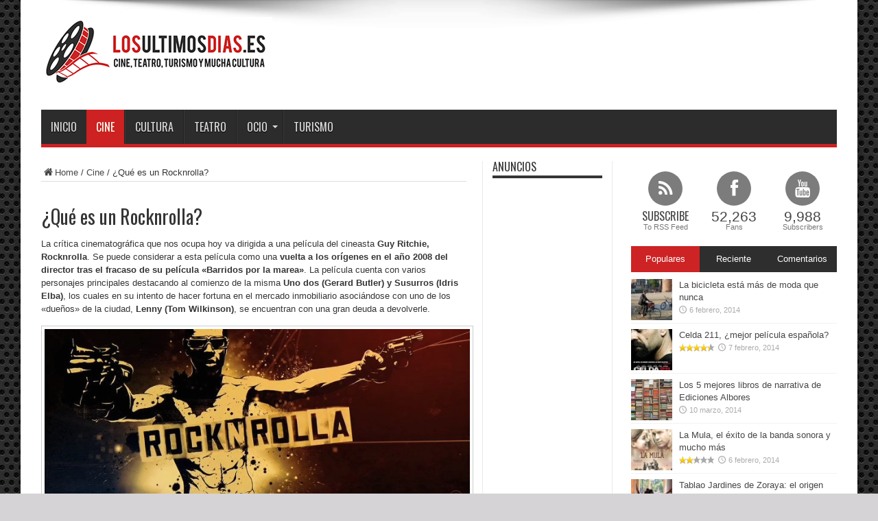

--- FILE ---
content_type: text/html; charset=UTF-8
request_url: https://losultimosdias.es/cine/que-es-un-rocknrolla/
body_size: 11586
content:
<!DOCTYPE html>
<html lang="es" prefix="og: http://ogp.me/ns#">
<head>
<meta charset="UTF-8" />

<link rel="profile" href="http://gmpg.org/xfn/11" />
<link rel="pingback" href="https://losultimosdias.es/xmlrpc.php" />
<meta name='robots' content='index, follow, max-image-preview:large, max-snippet:-1, max-video-preview:-1' />

	<!-- This site is optimized with the Yoast SEO plugin v16.6.1 - https://yoast.com/wordpress/plugins/seo/ -->
	<title>¿Qué es un Rocknrolla? - Cine, cultura, ocio y mucho más - Losultimosdias.es</title>
	<link rel="canonical" href="https://losultimosdias.es/cine/que-es-un-rocknrolla/" />
	<meta property="og:locale" content="es_ES" />
	<meta property="og:type" content="article" />
	<meta property="og:title" content="¿Qué es un Rocknrolla? - Cine, cultura, ocio y mucho más - Losultimosdias.es" />
	<meta property="og:description" content="La crítica cinematográfica que nos ocupa hoy va dirigida a una película del cineasta Guy Ritchie, Rocknrolla. Se puede considerar a esta película como una vuelta a los orígenes en el año 2008 del director tras el fracaso de su película «Barridos por la marea». La película cuenta con varios personajes principales destacando al comienzo ..." />
	<meta property="og:url" content="https://losultimosdias.es/cine/que-es-un-rocknrolla/" />
	<meta property="og:site_name" content="Cine, cultura, ocio y mucho más - Losultimosdias.es" />
	<meta property="article:published_time" content="2014-05-26T09:26:15+00:00" />
	<meta property="og:image" content="https://losultimosdias.es/wp-content/uploads/2014/05/rocknrolla-1.jpg" />
	<meta property="og:image:width" content="718" />
	<meta property="og:image:height" content="304" />
	<meta name="twitter:label1" content="Escrito por" />
	<meta name="twitter:data1" content="Marketing" />
	<meta name="twitter:label2" content="Tiempo de lectura" />
	<meta name="twitter:data2" content="2 minutos" />
	<script type="application/ld+json" class="yoast-schema-graph">{"@context":"https://schema.org","@graph":[{"@type":"WebSite","@id":"https://losultimosdias.es/#website","url":"https://losultimosdias.es/","name":"Cine, cultura, ocio y mucho m\u00e1s - Losultimosdias.es","description":"","potentialAction":[{"@type":"SearchAction","target":{"@type":"EntryPoint","urlTemplate":"https://losultimosdias.es/?s={search_term_string}"},"query-input":"required name=search_term_string"}],"inLanguage":"es"},{"@type":"ImageObject","@id":"https://losultimosdias.es/cine/que-es-un-rocknrolla/#primaryimage","inLanguage":"es","url":"https://losultimosdias.es/wp-content/uploads/2014/05/rocknrolla-1.jpg","contentUrl":"https://losultimosdias.es/wp-content/uploads/2014/05/rocknrolla-1.jpg","width":718,"height":304},{"@type":"WebPage","@id":"https://losultimosdias.es/cine/que-es-un-rocknrolla/#webpage","url":"https://losultimosdias.es/cine/que-es-un-rocknrolla/","name":"\u00bfQu\u00e9 es un Rocknrolla? - Cine, cultura, ocio y mucho m\u00e1s - Losultimosdias.es","isPartOf":{"@id":"https://losultimosdias.es/#website"},"primaryImageOfPage":{"@id":"https://losultimosdias.es/cine/que-es-un-rocknrolla/#primaryimage"},"datePublished":"2014-05-26T09:26:15+00:00","dateModified":"2014-05-26T09:26:15+00:00","author":{"@id":"https://losultimosdias.es/#/schema/person/1a7d914ba396646e260eaae157939c39"},"breadcrumb":{"@id":"https://losultimosdias.es/cine/que-es-un-rocknrolla/#breadcrumb"},"inLanguage":"es","potentialAction":[{"@type":"ReadAction","target":["https://losultimosdias.es/cine/que-es-un-rocknrolla/"]}]},{"@type":"BreadcrumbList","@id":"https://losultimosdias.es/cine/que-es-un-rocknrolla/#breadcrumb","itemListElement":[{"@type":"ListItem","position":1,"name":"\u00bfQu\u00e9 es un Rocknrolla?"}]},{"@type":"Person","@id":"https://losultimosdias.es/#/schema/person/1a7d914ba396646e260eaae157939c39","name":"Marketing","image":{"@type":"ImageObject","@id":"https://losultimosdias.es/#personlogo","inLanguage":"es","url":"https://secure.gravatar.com/avatar/96038480525a012688d34b483f879f8d?s=96&d=mm&r=g","contentUrl":"https://secure.gravatar.com/avatar/96038480525a012688d34b483f879f8d?s=96&d=mm&r=g","caption":"Marketing"},"url":"https://losultimosdias.es/author/marketing/"}]}</script>
	<!-- / Yoast SEO plugin. -->


<link rel='dns-prefetch' href='//fonts.googleapis.com' />
<link rel='dns-prefetch' href='//s.w.org' />
<link rel="alternate" type="application/rss+xml" title="Cine, cultura, ocio y mucho más - Losultimosdias.es &raquo; Feed" href="https://losultimosdias.es/feed/" />
		<script type="text/javascript">
			window._wpemojiSettings = {"baseUrl":"https:\/\/s.w.org\/images\/core\/emoji\/13.0.1\/72x72\/","ext":".png","svgUrl":"https:\/\/s.w.org\/images\/core\/emoji\/13.0.1\/svg\/","svgExt":".svg","source":{"concatemoji":"https:\/\/losultimosdias.es\/wp-includes\/js\/wp-emoji-release.min.js?ver=5.7.14"}};
			!function(e,a,t){var n,r,o,i=a.createElement("canvas"),p=i.getContext&&i.getContext("2d");function s(e,t){var a=String.fromCharCode;p.clearRect(0,0,i.width,i.height),p.fillText(a.apply(this,e),0,0);e=i.toDataURL();return p.clearRect(0,0,i.width,i.height),p.fillText(a.apply(this,t),0,0),e===i.toDataURL()}function c(e){var t=a.createElement("script");t.src=e,t.defer=t.type="text/javascript",a.getElementsByTagName("head")[0].appendChild(t)}for(o=Array("flag","emoji"),t.supports={everything:!0,everythingExceptFlag:!0},r=0;r<o.length;r++)t.supports[o[r]]=function(e){if(!p||!p.fillText)return!1;switch(p.textBaseline="top",p.font="600 32px Arial",e){case"flag":return s([127987,65039,8205,9895,65039],[127987,65039,8203,9895,65039])?!1:!s([55356,56826,55356,56819],[55356,56826,8203,55356,56819])&&!s([55356,57332,56128,56423,56128,56418,56128,56421,56128,56430,56128,56423,56128,56447],[55356,57332,8203,56128,56423,8203,56128,56418,8203,56128,56421,8203,56128,56430,8203,56128,56423,8203,56128,56447]);case"emoji":return!s([55357,56424,8205,55356,57212],[55357,56424,8203,55356,57212])}return!1}(o[r]),t.supports.everything=t.supports.everything&&t.supports[o[r]],"flag"!==o[r]&&(t.supports.everythingExceptFlag=t.supports.everythingExceptFlag&&t.supports[o[r]]);t.supports.everythingExceptFlag=t.supports.everythingExceptFlag&&!t.supports.flag,t.DOMReady=!1,t.readyCallback=function(){t.DOMReady=!0},t.supports.everything||(n=function(){t.readyCallback()},a.addEventListener?(a.addEventListener("DOMContentLoaded",n,!1),e.addEventListener("load",n,!1)):(e.attachEvent("onload",n),a.attachEvent("onreadystatechange",function(){"complete"===a.readyState&&t.readyCallback()})),(n=t.source||{}).concatemoji?c(n.concatemoji):n.wpemoji&&n.twemoji&&(c(n.twemoji),c(n.wpemoji)))}(window,document,window._wpemojiSettings);
		</script>
		<style type="text/css">
img.wp-smiley,
img.emoji {
	display: inline !important;
	border: none !important;
	box-shadow: none !important;
	height: 1em !important;
	width: 1em !important;
	margin: 0 .07em !important;
	vertical-align: -0.1em !important;
	background: none !important;
	padding: 0 !important;
}
</style>
	<link rel='stylesheet' id='wp-block-library-css'  href='https://losultimosdias.es/wp-includes/css/dist/block-library/style.min.css?ver=5.7.14' type='text/css' media='all' />
<link rel='stylesheet' id='tie-style-css'  href='https://losultimosdias.es/wp-content/themes/jarida/style.css?ver=5.7.14' type='text/css' media='all' />
<link rel='stylesheet' id='Oswald-css'  href='https://fonts.googleapis.com/css?family=Oswald%3Aregular%2C700&#038;ver=5.7.14' type='text/css' media='all' />
<script type='text/javascript' src='https://losultimosdias.es/wp-includes/js/jquery/jquery.min.js?ver=3.5.1' id='jquery-core-js'></script>
<script type='text/javascript' src='https://losultimosdias.es/wp-includes/js/jquery/jquery-migrate.min.js?ver=3.3.2' id='jquery-migrate-js'></script>
<link rel="https://api.w.org/" href="https://losultimosdias.es/wp-json/" /><link rel="alternate" type="application/json" href="https://losultimosdias.es/wp-json/wp/v2/posts/1382" /><link rel="EditURI" type="application/rsd+xml" title="RSD" href="https://losultimosdias.es/xmlrpc.php?rsd" />
<link rel="wlwmanifest" type="application/wlwmanifest+xml" href="https://losultimosdias.es/wp-includes/wlwmanifest.xml" /> 
<meta name="generator" content="WordPress 5.7.14" />
<link rel='shortlink' href='https://losultimosdias.es/?p=1382' />
<link rel="alternate" type="application/json+oembed" href="https://losultimosdias.es/wp-json/oembed/1.0/embed?url=https%3A%2F%2Flosultimosdias.es%2Fcine%2Fque-es-un-rocknrolla%2F" />
<link rel="alternate" type="text/xml+oembed" href="https://losultimosdias.es/wp-json/oembed/1.0/embed?url=https%3A%2F%2Flosultimosdias.es%2Fcine%2Fque-es-un-rocknrolla%2F&#038;format=xml" />
<link rel="shortcut icon" href="https://losultimosdias.es/wp-content/themes/jarida/favicon.ico" title="Favicon" /><!--[if IE]>
<script type="text/javascript">jQuery(document).ready(function (){ jQuery(".menu-item").has("ul").children("a").attr("aria-haspopup", "true");});</script>
<![endif]-->
<!--[if lt IE 9]>
<script src="https://losultimosdias.es/wp-content/themes/jarida/js/html5.js"></script>
<script src="https://losultimosdias.es/wp-content/themes/jarida/js/selectivizr-min.js"></script>
<![endif]-->
<!--[if IE 8]>
<link rel="stylesheet" type="text/css" media="all" href="https://losultimosdias.es/wp-content/themes/jarida/css/ie8.css" />
<![endif]-->
<script type='text/javascript'>
	/* <![CDATA[ */
	var tievar = {'go_to' : 'Go to...'};
	var tie = {"ajaxurl":"https://losultimosdias.es/wp-admin/admin-ajax.php" , "your_rating":"Tu valoración:"};
	/* ]]> */
</script>
<meta http-equiv="X-UA-Compatible" content="IE=edge,chrome=1" />
<meta name="viewport" content="width=device-width, initial-scale=1, maximum-scale=1, user-scalable=no" />
<style type="text/css" media="screen"> 

body {
 background-color: #d6d3d6 !important;  background-image : url(https://losultimosdias.es/wp-content/themes/jarida/images/patterns/body-bg15.png);background-position: top center;
}
	
body.single .post .entry a, body.page .post .entry a {
	color: #0323f2;	}


</style> 
<script>
  (function(i,s,o,g,r,a,m){i['GoogleAnalyticsObject']=r;i[r]=i[r]||function(){
  (i[r].q=i[r].q||[]).push(arguments)},i[r].l=1*new Date();a=s.createElement(o),
  m=s.getElementsByTagName(o)[0];a.async=1;a.src=g;m.parentNode.insertBefore(a,m)
  })(window,document,'script','//www.google-analytics.com/analytics.js','ga');

  ga('create', 'UA-75379932-1', 'auto');
  ga('send', 'pageview');

</script>
</head>
<body id="top" class="post-template-default single single-post postid-1382 single-format-standard">
	<div class="background-cover"></div>
	<div class="wrapper">
				

		<div class="container">	
		<header>
		<div class="header-content">
			<div class="logo">
			<h2>								<a title="Cine, cultura, ocio y mucho más &#8211; Losultimosdias.es" href="https://losultimosdias.es/">
					<img src="http://losultimosdias.es/wp-content/uploads/2014/03/logo-los-ultimos-dias1.jpg" alt="Cine, cultura, ocio y mucho más &#8211; Losultimosdias.es" /><strong>Cine, cultura, ocio y mucho más &#8211; Losultimosdias.es </strong>
				</a>
			</h2>			</div><!-- .logo /-->
			<div class="ads-top">					<script async src="//pagead2.googlesyndication.com/pagead/js/adsbygoogle.js"></script>
<!-- Losultimosdias.es 728x90 -->
<ins class="adsbygoogle"
     style="display:inline-block;width:728px;height:90px"
     data-ad-client="ca-pub-4602153628716226"
     data-ad-slot="4753168596"></ins>
<script>
(adsbygoogle = window.adsbygoogle || []).push({});
</script>				</div>			<div class="clear"></div>
		</div>	
							<nav id="main-nav">
				<div class="container">				
				<div class="main-menu"><ul id="menu-losultimosdias-es" class="menu"><li id="menu-item-1050" class="menu-item menu-item-type-custom menu-item-object-custom menu-item-home menu-item-1050"><a href="http://losultimosdias.es">Inicio</a></li>
<li id="menu-item-1045" class="menu-item menu-item-type-taxonomy menu-item-object-category current-post-ancestor current-menu-parent current-post-parent menu-item-1045"><a href="https://losultimosdias.es/cine/">Cine</a></li>
<li id="menu-item-1046" class="menu-item menu-item-type-taxonomy menu-item-object-category menu-item-1046"><a href="https://losultimosdias.es/cultura/">Cultura</a></li>
<li id="menu-item-1048" class="menu-item menu-item-type-taxonomy menu-item-object-category menu-item-1048"><a href="https://losultimosdias.es/teatro/">Teatro</a></li>
<li id="menu-item-1047" class="menu-item menu-item-type-taxonomy menu-item-object-category menu-item-has-children menu-item-1047"><a href="https://losultimosdias.es/ocio/">Ocio</a>
<ul class="sub-menu">
	<li id="menu-item-1107" class="menu-item menu-item-type-taxonomy menu-item-object-category menu-item-1107"><a href="https://losultimosdias.es/cajon-de-sastre/">Cajón de sastre</a></li>
</ul>
</li>
<li id="menu-item-1049" class="menu-item menu-item-type-taxonomy menu-item-object-category menu-item-1049"><a href="https://losultimosdias.es/turismo/">Turismo</a></li>
</ul></div>				</div>
			</nav><!-- .main-nav /-->
		</header><!-- #header /-->
	
	<div id="main-content" class="container"><div class="content-wrap">
	<div class="content">
		<div xmlns:v="http://rdf.data-vocabulary.org/#"  id="crumbs"><span typeof="v:Breadcrumb"><a rel="v:url" property="v:title" class="crumbs-home" href="https://losultimosdias.es"><i class="tieicon-home"></i>Home</a></span> / <span typeof="v:Breadcrumb"><a rel="v:url" property="v:title" href="https://losultimosdias.es/cine/">Cine</a></span> / <span class="current">¿Qué es un Rocknrolla?</span></div>		
		
				
				
						
		<article itemprop="review" itemscope itemtype="http://schema.org/Review" class="post-listing post-1382 post type-post status-publish format-standard has-post-thumbnail hentry category-cine category-ultimas-reviews">
				

			<div class="post-inner">
				<h1 class="name post-title entry-title" itemprop="itemReviewed" itemscope itemtype="http://schema.org/Thing"><span itemprop="name">¿Qué es un Rocknrolla?</span></h1>

					
				<div class="entry">
					
					<p>La crítica cinematográfica que nos ocupa hoy va dirigida a una película del cineasta <strong>Guy Ritchie, Rocknrolla</strong>. Se puede considerar a esta película como una <strong>vuelta a los orígenes en el año 2008 del director tras el fracaso de su película «Barridos por la marea»</strong>. La película cuenta con varios personajes principales destacando al comienzo de la misma <strong>Uno dos (Gerard Butler) y Susurros (Idris Elba)</strong>, los cuales en su intento de hacer fortuna en el mercado inmobiliario asociándose con uno de los «dueños» de la ciudad, <strong>Lenny (Tom Wilkinson)</strong>, se encuentran con una gran deuda a devolverle.</p>
<p><a href="http://losultimosdias.es/wp-content/uploads/2014/05/rocknrolla-1.jpg"><img loading="lazy" class="size-full wp-image-1383 aligncenter" alt="rocknrolla-1" src="http://losultimosdias.es/wp-content/uploads/2014/05/rocknrolla-1.jpg" width="718" height="304" srcset="https://losultimosdias.es/wp-content/uploads/2014/05/rocknrolla-1.jpg 718w, https://losultimosdias.es/wp-content/uploads/2014/05/rocknrolla-1-300x127.jpg 300w" sizes="(max-width: 718px) 100vw, 718px" /></a></p>
<p>Al mismo tiempo Lenny contraerá otra deuda bien distinta con un magnate ruso pero que rápidamente les relacionará cerrando el círculo. Como punto de unión en la historia nos encontramos con <strong>Stella (Thandie Newton)</strong>, una gran contable financiera que trabaja para el <strong>magnate ruso Uri (Karel Roden)</strong>. Sin embargo, será esta quien proporcione la acción a la película ya que se encargará de ayudar a Uno dos y Susurros a robar el dinero del magnate ruso que Lenny debe recibir a cambio de una licencia de construcción que no llega. Un dinero que realmente servirá para pagar a Lenny la deuda que han contraído. <strong>¿Lo gracioso de todo?</strong> Stella no tiene ni idea de la relación que existe entre todos ellos. Para completar la película nos encontramos con el hijo rockero y drogadicto de Lenny, el ayudante de Lenny que lleva el peso de todos sus movimientos, un cuadro que relaciona a todos los personajes y otros actores secundarios que forman parte de la sucia trama sucedida en la ciudad de Londres.</p>
<p><strong>¿El resultado?</strong> Guy Ritchie se queda a medio gas y la película aunque entretenida, no termina de despegar. Pasados unos días probablemente no te acordarás de ella. De hecho, lo mejor de todo probablemente sea la <a href="https://www.youtube.com/watch?v=aGLA4pIq7cQ" target="_blank">intro de Rocknrolla</a>.</p>
										
						<span style="display:none" class="entry-title" itemprop="itemReviewed" itemscope itemtype="http://schema.org/Thing"><span itemprop="name">¿Qué es un Rocknrolla?</span></span>
	<meta itemprop="datePublished" content="2014-05-26" />
	<div style="display:none" itemprop="reviewBody"><p>La crítica cinematográfica que nos ocupa hoy va dirigida a una película del cineasta Guy Ritchie, Rocknrolla. Se puede considerar a esta película como una vuelta a los orígenes en el año 2008 del director tras el fracaso de su película «Barridos por la marea». La película cuenta con varios personajes principales destacando al comienzo &#8230;</p>
</div>
	<div class="review-box review-bottom review-stars">
		<h2 class="review-box-header">Nuestra opinión</h2>
						<div class="review-item">
			<h5>Reparto</h5>
			<span class="stars-large"><span style="width:90%"></span></span>
		</div>
								<div class="review-item">
			<h5>Entretenimiento</h5>
			<span class="stars-large"><span style="width:64%"></span></span>
		</div>
								<div class="review-item">
			<h5>Originalidad</h5>
			<span class="stars-large"><span style="width:31%"></span></span>
		</div>
						<div class="review-summary" itemprop="reviewRating" itemscope itemtype="http://schema.org/Rating">
		<meta itemprop="worstRating" content = "1" />
		<meta itemprop="bestRating" content = "100" />
		<span class="rating points" style="display:none"><span class="rating points" itemprop="ratingValue">62</span></span>
					<div class="review-final-score">
				<span title="General" class="stars-large"><span style="width:61.666666666667%"></span></span>
				<h4>General</h4>
			</div>
							</div>
		<div class="user-rate-wrap"><span class="user-rating-text"><strong>Valoración de los usuarios: </strong> <span class="taq-score"></span> <small>¡Sé el primero!</small> </span><div data-rate="0" data-id="1382" class="rate-post-1382 user-rate user-rate-active"><span class="user-rate-image post-large-rate stars-large"><span style="width:0%"></span></span></div><div class="taq-clear"></div></div>		<span style="display:none" itemprop="reviewRating">62</span>
	</div>
	
									</div><!-- .entry /-->
								<span style="display:none" class="updated">2014-05-26</span>
								<div style="display:none" class="vcard author" itemprop="author" itemscope itemtype="http://schema.org/Person"><strong class="fn" itemprop="name"><a href="https://losultimosdias.es/author/marketing/" title="Entradas de Marketing" rel="author">Marketing</a></strong></div>
								
								
			</div><!-- .post-inner -->
		</article><!-- .post-listing -->
		
		
				
				
		
			

		
			
	</div><!-- .content -->
<aside class="sidebar-narrow">
<div id="ads160_600-widget-4" class="widget ads160_600-widget"><div class="widget-top"><h4>Anuncios</h4><div class="stripe-line"></div></div>
						<div class="widget-container">		<div  class="ads160-600">
								<div class="ad-cell">
				<script async src="//pagead2.googlesyndication.com/pagead/js/adsbygoogle.js"></script>
<!-- Losultimosdias.es 160x600 -->
<ins class="adsbygoogle"
     style="display:inline-block;width:160px;height:600px"
     data-ad-client="ca-pub-4602153628716226"
     data-ad-slot="9462569794"></ins>
<script>
(adsbygoogle = window.adsbygoogle || []).push({});
</script>			</div>
				</div>
	</div></div><!-- .widget /--><div id="meta-4" class="widget widget_meta"><div class="widget-top"><h4>Meta</h4><div class="stripe-line"></div></div>
						<div class="widget-container">
		<ul>
						<li><a rel="nofollow" href="https://losultimosdias.es/wp-login.php">Acceder</a></li>
			<li><a href="https://losultimosdias.es/feed/">Feed de entradas</a></li>
			<li><a href="https://losultimosdias.es/comments/feed/">Feed de comentarios</a></li>

			<li><a href="https://es.wordpress.org/">WordPress.org</a></li>
		</ul>

		</div></div><!-- .widget /--><div id="tag_cloud-2" class="widget widget_tag_cloud"><div class="widget-top"><h4>Etiquetas</h4><div class="stripe-line"></div></div>
						<div class="widget-container"><div class="tagcloud"><a href="https://losultimosdias.es/seccion/alicante/" class="tag-cloud-link tag-link-48 tag-link-position-1" style="font-size: 8pt;" aria-label="Alicante (1 elemento)">Alicante</a>
<a href="https://losultimosdias.es/seccion/arte/" class="tag-cloud-link tag-link-71 tag-link-position-2" style="font-size: 10.032258064516pt;" aria-label="arte (2 elementos)">arte</a>
<a href="https://losultimosdias.es/seccion/barcelona/" class="tag-cloud-link tag-link-58 tag-link-position-3" style="font-size: 10.032258064516pt;" aria-label="Barcelona (2 elementos)">Barcelona</a>
<a href="https://losultimosdias.es/seccion/caribe/" class="tag-cloud-link tag-link-67 tag-link-position-4" style="font-size: 8pt;" aria-label="Caribe (1 elemento)">Caribe</a>
<a href="https://losultimosdias.es/seccion/ciencia/" class="tag-cloud-link tag-link-72 tag-link-position-5" style="font-size: 8pt;" aria-label="ciencia (1 elemento)">ciencia</a>
<a href="https://losultimosdias.es/seccion/cine/" class="tag-cloud-link tag-link-105 tag-link-position-6" style="font-size: 12.516129032258pt;" aria-label="Cine (4 elementos)">Cine</a>
<a href="https://losultimosdias.es/seccion/comida-para-perros/" class="tag-cloud-link tag-link-49 tag-link-position-7" style="font-size: 8pt;" aria-label="comida para perros (1 elemento)">comida para perros</a>
<a href="https://losultimosdias.es/seccion/comprar-pienso/" class="tag-cloud-link tag-link-53 tag-link-position-8" style="font-size: 8pt;" aria-label="comprar pienso (1 elemento)">comprar pienso</a>
<a href="https://losultimosdias.es/seccion/compras/" class="tag-cloud-link tag-link-57 tag-link-position-9" style="font-size: 8pt;" aria-label="compras (1 elemento)">compras</a>
<a href="https://losultimosdias.es/seccion/cuba/" class="tag-cloud-link tag-link-66 tag-link-position-10" style="font-size: 8pt;" aria-label="Cuba (1 elemento)">Cuba</a>
<a href="https://losultimosdias.es/seccion/cultura-2/" class="tag-cloud-link tag-link-69 tag-link-position-11" style="font-size: 15.903225806452pt;" aria-label="cultura (9 elementos)">cultura</a>
<a href="https://losultimosdias.es/seccion/cultura-animal/" class="tag-cloud-link tag-link-45 tag-link-position-12" style="font-size: 8pt;" aria-label="Cultura animal (1 elemento)">Cultura animal</a>
<a href="https://losultimosdias.es/seccion/curiosidades/" class="tag-cloud-link tag-link-60 tag-link-position-13" style="font-size: 12.516129032258pt;" aria-label="curiosidades (4 elementos)">curiosidades</a>
<a href="https://losultimosdias.es/seccion/deportes/" class="tag-cloud-link tag-link-63 tag-link-position-14" style="font-size: 11.387096774194pt;" aria-label="deportes (3 elementos)">deportes</a>
<a href="https://losultimosdias.es/seccion/dolar/" class="tag-cloud-link tag-link-76 tag-link-position-15" style="font-size: 10.032258064516pt;" aria-label="dólar (2 elementos)">dólar</a>
<a href="https://losultimosdias.es/seccion/economia/" class="tag-cloud-link tag-link-50 tag-link-position-16" style="font-size: 8pt;" aria-label="economia (1 elemento)">economia</a>
<a href="https://losultimosdias.es/seccion/ediciones-albores/" class="tag-cloud-link tag-link-47 tag-link-position-17" style="font-size: 8pt;" aria-label="Ediciones Albores (1 elemento)">Ediciones Albores</a>
<a href="https://losultimosdias.es/seccion/espana/" class="tag-cloud-link tag-link-33 tag-link-position-18" style="font-size: 13.41935483871pt;" aria-label="España (5 elementos)">España</a>
<a href="https://losultimosdias.es/seccion/forex/" class="tag-cloud-link tag-link-77 tag-link-position-19" style="font-size: 10.032258064516pt;" aria-label="forex (2 elementos)">forex</a>
<a href="https://losultimosdias.es/seccion/granada/" class="tag-cloud-link tag-link-74 tag-link-position-20" style="font-size: 10.032258064516pt;" aria-label="Granada (2 elementos)">Granada</a>
<a href="https://losultimosdias.es/seccion/idiomas/" class="tag-cloud-link tag-link-62 tag-link-position-21" style="font-size: 8pt;" aria-label="idiomas (1 elemento)">idiomas</a>
<a href="https://losultimosdias.es/seccion/japon/" class="tag-cloud-link tag-link-36 tag-link-position-22" style="font-size: 8pt;" aria-label="Japón (1 elemento)">Japón</a>
<a href="https://losultimosdias.es/seccion/libros/" class="tag-cloud-link tag-link-46 tag-link-position-23" style="font-size: 12.516129032258pt;" aria-label="Libros (4 elementos)">Libros</a>
<a href="https://losultimosdias.es/seccion/londres/" class="tag-cloud-link tag-link-38 tag-link-position-24" style="font-size: 8pt;" aria-label="Londres (1 elemento)">Londres</a>
<a href="https://losultimosdias.es/seccion/madrid/" class="tag-cloud-link tag-link-86 tag-link-position-25" style="font-size: 10.032258064516pt;" aria-label="Madrid (2 elementos)">Madrid</a>
<a href="https://losultimosdias.es/seccion/nagasaki/" class="tag-cloud-link tag-link-35 tag-link-position-26" style="font-size: 8pt;" aria-label="Nagasaki (1 elemento)">Nagasaki</a>
<a href="https://losultimosdias.es/seccion/nutrientes/" class="tag-cloud-link tag-link-52 tag-link-position-27" style="font-size: 8pt;" aria-label="nutrientes (1 elemento)">nutrientes</a>
<a href="https://losultimosdias.es/seccion/ocio-2/" class="tag-cloud-link tag-link-64 tag-link-position-28" style="font-size: 14.209677419355pt;" aria-label="ocio (6 elementos)">ocio</a>
<a href="https://losultimosdias.es/seccion/peliculas/" class="tag-cloud-link tag-link-31 tag-link-position-29" style="font-size: 22pt;" aria-label="Películas (34 elementos)">Películas</a>
<a href="https://losultimosdias.es/seccion/pienso/" class="tag-cloud-link tag-link-51 tag-link-position-30" style="font-size: 8pt;" aria-label="pienso (1 elemento)">pienso</a>
<a href="https://losultimosdias.es/seccion/poesia/" class="tag-cloud-link tag-link-73 tag-link-position-31" style="font-size: 8pt;" aria-label="poesía (1 elemento)">poesía</a>
<a href="https://losultimosdias.es/seccion/reino-unido/" class="tag-cloud-link tag-link-37 tag-link-position-32" style="font-size: 8pt;" aria-label="Reino Unido (1 elemento)">Reino Unido</a>
<a href="https://losultimosdias.es/seccion/salud/" class="tag-cloud-link tag-link-129 tag-link-position-33" style="font-size: 10.032258064516pt;" aria-label="salud (2 elementos)">salud</a>
<a href="https://losultimosdias.es/seccion/teatro/" class="tag-cloud-link tag-link-101 tag-link-position-34" style="font-size: 15.903225806452pt;" aria-label="Teatro (9 elementos)">Teatro</a>
<a href="https://losultimosdias.es/seccion/tecnologia/" class="tag-cloud-link tag-link-56 tag-link-position-35" style="font-size: 8pt;" aria-label="tecnología (1 elemento)">tecnología</a>
<a href="https://losultimosdias.es/seccion/trailer/" class="tag-cloud-link tag-link-43 tag-link-position-36" style="font-size: 8pt;" aria-label="Tráiler (1 elemento)">Tráiler</a>
<a href="https://losultimosdias.es/seccion/turismo/" class="tag-cloud-link tag-link-93 tag-link-position-37" style="font-size: 14.209677419355pt;" aria-label="Turismo (6 elementos)">Turismo</a>
<a href="https://losultimosdias.es/seccion/valencia/" class="tag-cloud-link tag-link-70 tag-link-position-38" style="font-size: 8pt;" aria-label="valencia (1 elemento)">valencia</a>
<a href="https://losultimosdias.es/seccion/vender-movil/" class="tag-cloud-link tag-link-54 tag-link-position-39" style="font-size: 8pt;" aria-label="vender movil (1 elemento)">vender movil</a>
<a href="https://losultimosdias.es/seccion/vender-movil-usado/" class="tag-cloud-link tag-link-55 tag-link-position-40" style="font-size: 8pt;" aria-label="vender movil usado (1 elemento)">vender movil usado</a>
<a href="https://losultimosdias.es/seccion/viajar-italia/" class="tag-cloud-link tag-link-65 tag-link-position-41" style="font-size: 8pt;" aria-label="Viajar italia (1 elemento)">Viajar italia</a>
<a href="https://losultimosdias.es/seccion/viajes/" class="tag-cloud-link tag-link-61 tag-link-position-42" style="font-size: 14.774193548387pt;" aria-label="viajes (7 elementos)">viajes</a>
<a href="https://losultimosdias.es/seccion/videojuegos/" class="tag-cloud-link tag-link-68 tag-link-position-43" style="font-size: 8pt;" aria-label="videojuegos (1 elemento)">videojuegos</a>
<a href="https://losultimosdias.es/seccion/viena/" class="tag-cloud-link tag-link-59 tag-link-position-44" style="font-size: 8pt;" aria-label="Viena (1 elemento)">Viena</a>
<a href="https://losultimosdias.es/seccion/zaragoza/" class="tag-cloud-link tag-link-34 tag-link-position-45" style="font-size: 8pt;" aria-label="Zaragoza (1 elemento)">Zaragoza</a></div>
</div></div><!-- .widget /-->
		<div id="recent-posts-4" class="widget widget_recent_entries">
		<div class="widget-top"><h4>Entradas recientes</h4><div class="stripe-line"></div></div>
						<div class="widget-container">
		<ul>
											<li>
					<a href="https://losultimosdias.es/cultura/origen-flamenco-y-cultura/">Tablao Jardines de Zoraya: el origen del flamenco y su cultura</a>
									</li>
											<li>
					<a href="https://losultimosdias.es/ocio/hifly-madrid-tunel-viento/">HiFly Madrid: visita el túnel de viento en Madrid del Sambil</a>
									</li>
											<li>
					<a href="https://losultimosdias.es/los-ultimos-dias/ejemplos-politicas-seleccion-personal/">Ejemplos de políticas de selección de personal</a>
									</li>
											<li>
					<a href="https://losultimosdias.es/cajon-de-sastre/que-es-parcelshop-gls/">Qué es un ParcelShop de GLS</a>
									</li>
											<li>
					<a href="https://losultimosdias.es/turismo/consejos-viajar-a-mexico/">12 consejos prácticos para viajar a México</a>
									</li>
					</ul>

		</div></div><!-- .widget /--></aside>
</div> <!-- .content-wrap -->
<aside class="sidebar">
		<div class="widget widget-counter col3">
			<ul>
							<li class="rss-subscribers">
					<a href="http://losultimosdias.es/feed/" target="_blank" >
						<strong class="tieicon-rss"></strong>
						<span>Subscribe</span>
						<small>To RSS Feed</small>
					</a>
				</li>
													<li class="facebook-fans">
					<a href="https://www.facebook.com/pages/Culturateca/161401687355978?fref=ts" target="_blank" >
						<strong class="tieicon-facebook"></strong>
						<span>52,263</span>
						<small>Fans</small>
					</a>
				</li>
										<li class="youtube-subs">
					<a href="http://www.youtube.com/user/TEAMMESAI" target="_blank" >
						<strong class="tieicon-youtube"></strong>
						<span>9,988</span>
						<small>Subscribers</small>
					</a>
				</li>
													
						
			</ul>
		</div>
		
		<div class="widget" id="tabbed-widget">
		<div class="widget-container">
			<div class="widget-top">
				<ul class="tabs posts-taps">
					<li class="tabs"><a href="#tab1">Populares</a></li>
					<li class="tabs"><a href="#tab2">Reciente</a></li>
					<li class="tabs" style="margin-left:0; "><a href="#tab3">Comentarios</a></li>
				</ul>
			</div>
			<div id="tab1" class="tabs-wrap">
				<ul>
								<li>
						
				<div class="post-thumbnail">
					<a href="https://losultimosdias.es/ocio/la-bicicleta-esta-mas-de-moda-que-nunca/" title="Permalink to La bicicleta está más de moda que nunca" rel="bookmark"><img width="70" height="70" src="https://losultimosdias.es/wp-content/uploads/2014/02/bicicleta-de-moda-70x70.jpg" class="attachment-tie-small size-tie-small wp-post-image" alt="bicicleta" loading="lazy" srcset="https://losultimosdias.es/wp-content/uploads/2014/02/bicicleta-de-moda-70x70.jpg 70w, https://losultimosdias.es/wp-content/uploads/2014/02/bicicleta-de-moda-150x150.jpg 150w" sizes="(max-width: 70px) 100vw, 70px" /><span class="overlay-icon"></span></a>
				</div><!-- post-thumbnail /-->
							<h3><a href="https://losultimosdias.es/ocio/la-bicicleta-esta-mas-de-moda-que-nunca/" title="La bicicleta está más de moda que nunca">La bicicleta está más de moda que nunca</a></h3>
				 <span class="date"><span class="tie-date">6 febrero, 2014</span></span>
			</li>
				<li>
						
				<div class="post-thumbnail">
					<a href="https://losultimosdias.es/cine/celda-211-mejor-pelicula-espanola/" title="Permalink to Celda 211, ¿mejor película española?" rel="bookmark"><img width="70" height="70" src="https://losultimosdias.es/wp-content/uploads/2014/02/Celda_211-654769303-large-70x70.jpg" class="attachment-tie-small size-tie-small wp-post-image" alt="cartel Celda 211" loading="lazy" srcset="https://losultimosdias.es/wp-content/uploads/2014/02/Celda_211-654769303-large-70x70.jpg 70w, https://losultimosdias.es/wp-content/uploads/2014/02/Celda_211-654769303-large-150x150.jpg 150w" sizes="(max-width: 70px) 100vw, 70px" /><span class="overlay-icon"></span></a>
				</div><!-- post-thumbnail /-->
							<h3><a href="https://losultimosdias.es/cine/celda-211-mejor-pelicula-espanola/" title="Celda 211, ¿mejor película española?">Celda 211, ¿mejor película española?</a></h3>
					<span title="" class="stars-small"><span style="width:86.666666666667%"></span></span>
	 <span class="date"><span class="tie-date">7 febrero, 2014</span></span>
			</li>
				<li>
						
				<div class="post-thumbnail">
					<a href="https://losultimosdias.es/cultura/los-5-mejores-libros-de-narrativa-de-ediciones-albores/" title="Permalink to Los 5 mejores libros de narrativa de Ediciones Albores" rel="bookmark"><img width="70" height="70" src="https://losultimosdias.es/wp-content/uploads/2014/03/libros-ediciones-albores-70x70.jpg" class="attachment-tie-small size-tie-small wp-post-image" alt="libros-ediciones-albores" loading="lazy" srcset="https://losultimosdias.es/wp-content/uploads/2014/03/libros-ediciones-albores-70x70.jpg 70w, https://losultimosdias.es/wp-content/uploads/2014/03/libros-ediciones-albores-150x150.jpg 150w" sizes="(max-width: 70px) 100vw, 70px" /><span class="overlay-icon"></span></a>
				</div><!-- post-thumbnail /-->
							<h3><a href="https://losultimosdias.es/cultura/los-5-mejores-libros-de-narrativa-de-ediciones-albores/" title="Los 5 mejores libros de narrativa de Ediciones Albores">Los 5 mejores libros de narrativa de Ediciones Albores</a></h3>
				 <span class="date"><span class="tie-date">10 marzo, 2014</span></span>
			</li>
				<li>
						
				<div class="post-thumbnail">
					<a href="https://losultimosdias.es/cine/la-mula-el-exito-de-la-banda-sonora-y-mucho-mas/" title="Permalink to La Mula, el éxito de la banda sonora y mucho más" rel="bookmark"><img width="70" height="70" src="https://losultimosdias.es/wp-content/uploads/2014/02/lamula-70x70.jpg" class="attachment-tie-small size-tie-small wp-post-image" alt="cartel de La Mula" loading="lazy" srcset="https://losultimosdias.es/wp-content/uploads/2014/02/lamula-70x70.jpg 70w, https://losultimosdias.es/wp-content/uploads/2014/02/lamula-150x150.jpg 150w" sizes="(max-width: 70px) 100vw, 70px" /><span class="overlay-icon"></span></a>
				</div><!-- post-thumbnail /-->
							<h3><a href="https://losultimosdias.es/cine/la-mula-el-exito-de-la-banda-sonora-y-mucho-mas/" title="La Mula, el éxito de la banda sonora y mucho más">La Mula, el éxito de la banda sonora y mucho más</a></h3>
					<span title="" class="stars-small"><span style="width:43.666666666667%"></span></span>
	 <span class="date"><span class="tie-date">6 febrero, 2014</span></span>
			</li>
				<li>
						
				<div class="post-thumbnail">
					<a href="https://losultimosdias.es/cultura/origen-flamenco-y-cultura/" title="Permalink to Tablao Jardines de Zoraya: el origen del flamenco y su cultura" rel="bookmark"><img width="70" height="70" src="https://losultimosdias.es/wp-content/uploads/2023/04/El-origen-del-flamenco-y-su-cultura-70x70.jpg" class="attachment-tie-small size-tie-small wp-post-image" alt="" loading="lazy" srcset="https://losultimosdias.es/wp-content/uploads/2023/04/El-origen-del-flamenco-y-su-cultura-70x70.jpg 70w, https://losultimosdias.es/wp-content/uploads/2023/04/El-origen-del-flamenco-y-su-cultura-150x150.jpg 150w" sizes="(max-width: 70px) 100vw, 70px" /><span class="overlay-icon"></span></a>
				</div><!-- post-thumbnail /-->
							<h3><a href="https://losultimosdias.es/cultura/origen-flamenco-y-cultura/" title="Tablao Jardines de Zoraya: el origen del flamenco y su cultura">Tablao Jardines de Zoraya: el origen del flamenco y su cultura</a></h3>
				 <span class="date"><span class="tie-date">21 abril, 2023</span></span>
			</li>
		
				</ul>
			</div>
			<div id="tab2" class="tabs-wrap">
				<ul>
					<li>
				
		<div class="post-thumbnail">
			<a href="https://losultimosdias.es/cultura/origen-flamenco-y-cultura/" title="Permalink to Tablao Jardines de Zoraya: el origen del flamenco y su cultura" rel="bookmark"><img width="70" height="70" src="https://losultimosdias.es/wp-content/uploads/2023/04/El-origen-del-flamenco-y-su-cultura-70x70.jpg" class="attachment-tie-small size-tie-small wp-post-image" alt="" loading="lazy" srcset="https://losultimosdias.es/wp-content/uploads/2023/04/El-origen-del-flamenco-y-su-cultura-70x70.jpg 70w, https://losultimosdias.es/wp-content/uploads/2023/04/El-origen-del-flamenco-y-su-cultura-150x150.jpg 150w" sizes="(max-width: 70px) 100vw, 70px" /></a>
		</div><!-- post-thumbnail /-->
		<h3><a href="https://losultimosdias.es/cultura/origen-flamenco-y-cultura/">Tablao Jardines de Zoraya: el origen del flamenco y su cultura</a></h3>
	 <span class="date"><span class="tie-date">21 abril, 2023</span></span>
</li>
<li>
				
		<div class="post-thumbnail">
			<a href="https://losultimosdias.es/ocio/hifly-madrid-tunel-viento/" title="Permalink to HiFly Madrid: visita el túnel de viento en Madrid del Sambil" rel="bookmark"><img width="70" height="70" src="https://losultimosdias.es/wp-content/uploads/2022/05/AFB3835-70x70.jpg" class="attachment-tie-small size-tie-small wp-post-image" alt="Aprendiendo a volar con HiFly" loading="lazy" srcset="https://losultimosdias.es/wp-content/uploads/2022/05/AFB3835-70x70.jpg 70w, https://losultimosdias.es/wp-content/uploads/2022/05/AFB3835-150x150.jpg 150w" sizes="(max-width: 70px) 100vw, 70px" /></a>
		</div><!-- post-thumbnail /-->
		<h3><a href="https://losultimosdias.es/ocio/hifly-madrid-tunel-viento/">HiFly Madrid: visita el túnel de viento en Madrid del Sambil</a></h3>
	 <span class="date"><span class="tie-date">17 mayo, 2022</span></span>
</li>
<li>
				
		<div class="post-thumbnail">
			<a href="https://losultimosdias.es/los-ultimos-dias/ejemplos-politicas-seleccion-personal/" title="Permalink to Ejemplos de políticas de selección de personal" rel="bookmark"><img width="70" height="70" src="https://losultimosdias.es/wp-content/uploads/2019/09/Ejemplos-de-políticas-de-selección-de-personal-losultimosdias-70x70.jpg" class="attachment-tie-small size-tie-small wp-post-image" alt="Ejemplos de políticas de selección de personal" loading="lazy" srcset="https://losultimosdias.es/wp-content/uploads/2019/09/Ejemplos-de-políticas-de-selección-de-personal-losultimosdias-70x70.jpg 70w, https://losultimosdias.es/wp-content/uploads/2019/09/Ejemplos-de-políticas-de-selección-de-personal-losultimosdias-150x150.jpg 150w" sizes="(max-width: 70px) 100vw, 70px" /></a>
		</div><!-- post-thumbnail /-->
		<h3><a href="https://losultimosdias.es/los-ultimos-dias/ejemplos-politicas-seleccion-personal/">Ejemplos de políticas de selección de personal</a></h3>
	 <span class="date"><span class="tie-date">30 septiembre, 2019</span></span>
</li>
<li>
				
		<div class="post-thumbnail">
			<a href="https://losultimosdias.es/cajon-de-sastre/que-es-parcelshop-gls/" title="Permalink to Qué es un ParcelShop de GLS" rel="bookmark"><img width="70" height="70" src="https://losultimosdias.es/wp-content/uploads/2019/05/Qué-es-un-ParcelShop-de-GLS-losultimosdias-70x70.jpg" class="attachment-tie-small size-tie-small wp-post-image" alt="Qué es un ParcelShop de GLS" loading="lazy" srcset="https://losultimosdias.es/wp-content/uploads/2019/05/Qué-es-un-ParcelShop-de-GLS-losultimosdias-70x70.jpg 70w, https://losultimosdias.es/wp-content/uploads/2019/05/Qué-es-un-ParcelShop-de-GLS-losultimosdias-150x150.jpg 150w" sizes="(max-width: 70px) 100vw, 70px" /></a>
		</div><!-- post-thumbnail /-->
		<h3><a href="https://losultimosdias.es/cajon-de-sastre/que-es-parcelshop-gls/">Qué es un ParcelShop de GLS</a></h3>
	 <span class="date"><span class="tie-date">28 mayo, 2019</span></span>
</li>
<li>
				
		<div class="post-thumbnail">
			<a href="https://losultimosdias.es/turismo/consejos-viajar-a-mexico/" title="Permalink to 12 consejos prácticos para viajar a México" rel="bookmark"><img width="70" height="70" src="https://losultimosdias.es/wp-content/uploads/2018/12/12-consejos-practicos-para-viaj-ar-a-México-losultimosdias-70x70.jpg" class="attachment-tie-small size-tie-small wp-post-image" alt="12 consejos practicos para viajar a México" loading="lazy" srcset="https://losultimosdias.es/wp-content/uploads/2018/12/12-consejos-practicos-para-viaj-ar-a-México-losultimosdias-70x70.jpg 70w, https://losultimosdias.es/wp-content/uploads/2018/12/12-consejos-practicos-para-viaj-ar-a-México-losultimosdias-150x150.jpg 150w" sizes="(max-width: 70px) 100vw, 70px" /></a>
		</div><!-- post-thumbnail /-->
		<h3><a href="https://losultimosdias.es/turismo/consejos-viajar-a-mexico/">12 consejos prácticos para viajar a México</a></h3>
	 <span class="date"><span class="tie-date">11 diciembre, 2018</span></span>
</li>
	
				</ul>
			</div>
			<div id="tab3" class="tabs-wrap">
				<ul>
						<li>
		<div class="post-thumbnail">
			<img alt='' src='https://secure.gravatar.com/avatar/9172a41a52fa5d92e8318fb97a3383da?s=60&#038;d=mm&#038;r=g' srcset='https://secure.gravatar.com/avatar/9172a41a52fa5d92e8318fb97a3383da?s=120&#038;d=mm&#038;r=g 2x' class='avatar avatar-60 photo' height='60' width='60' loading='lazy'/>		</div>
		<a href="https://losultimosdias.es/ocio/la-bicicleta-esta-mas-de-moda-que-nunca/#comment-64">
		diego: Hola, Totalmente de acuerdo con vuestro artículo. Las bicicl... </a>
	</li>
	<li>
		<div class="post-thumbnail">
			<img alt='' src='https://secure.gravatar.com/avatar/280185fba45d7398f50d0a81d63c8752?s=60&#038;d=mm&#038;r=g' srcset='https://secure.gravatar.com/avatar/280185fba45d7398f50d0a81d63c8752?s=120&#038;d=mm&#038;r=g 2x' class='avatar avatar-60 photo' height='60' width='60' loading='lazy'/>		</div>
		<a href="https://losultimosdias.es/cultura/los-5-mejores-libros-de-narrativa-de-ediciones-albores/#comment-46">
		Isabel: Muchísimas gracias por la valoración de mi novela y por incl... </a>
	</li>
	<li>
		<div class="post-thumbnail">
			<img alt='' src='https://secure.gravatar.com/avatar/6a9c3ef1b6f7c2ea527b135955853033?s=60&#038;d=mm&#038;r=g' srcset='https://secure.gravatar.com/avatar/6a9c3ef1b6f7c2ea527b135955853033?s=120&#038;d=mm&#038;r=g 2x' class='avatar avatar-60 photo' height='60' width='60' loading='lazy'/>		</div>
		<a href="https://losultimosdias.es/cine/celda-211-mejor-pelicula-espanola/#comment-8">
		Carlos Kas: Peliculón!! Mira que no me gusta el ciñe español, pero tengo... </a>
	</li>
				</ul>
			</div>
		</div>
	</div><!-- .widget /-->
<div id="facebook-widget-1" class="widget facebook-widget"><div class="widget-top"><h4>Facebook. Te recomendamos Culturateca		</h4><div class="stripe-line"></div></div>
						<div class="widget-container">			<div class="facebook-box">
				<div id="fb-root"></div>
				<script>(function(d, s, id) {
				  var js, fjs = d.getElementsByTagName(s)[0];
				  if (d.getElementById(id)) return;
				  js = d.createElement(s); js.id = id;
				  js.async=true; js.src = "//connect.facebook.net/en_US/all.js#xfbml=1";
				  fjs.parentNode.insertBefore(js, fjs);
				}(document, 'script', 'facebook-jssdk'));</script>
				<div class="fb-like-box" data-href="https://www.facebook.com/pages/Culturateca/161401687355978?fref=ts" data-colorscheme="light" data-show-faces="true" data-header="false" data-stream="false" data-show-border="false"></div>
			</div>
	</div></div><!-- .widget /--><div id="youtube-widget-1" class="widget youtube-widget"><div class="widget-top"><h4>Canal recomendado en YouTube		</h4><div class="stripe-line"></div></div>
						<div class="widget-container">			<div class="youtube-box">
			<iframe id="fr" src="http://www.youtube.com/subscribe_widget?p=canalmcu" style="overflow: hidden; height: 105px; border: 0; width: 100%;" scrolling="no" frameBorder="0"></iframe></div>
	</div></div><!-- .widget /--><div id="video-widget-1" class="widget video-widget"><div class="widget-top"><h4>Tráiler de Los Últimos Días		</h4><div class="stripe-line"></div></div>
						<div class="widget-container">		
					<iframe width="100%" height="210" src="http://www.youtube.com/embed/hTOPiU-zt84?rel=0&wmode=opaque" frameborder="0" allowfullscreen></iframe>
				
		
		
	</div></div><!-- .widget /--><div id="login-widget-1" class="widget login-widget"><div class="widget-top"><h4> </h4><div class="stripe-line"></div></div>
						<div class="widget-container">		<div id="login-form">
			<form action="https://losultimosdias.es/wp-login.php" method="post">
				<p id="log-username"><input type="text" name="log" id="log" value="Username" onfocus="if (this.value == 'Username') {this.value = '';}" onblur="if (this.value == '') {this.value = 'Username';}"  size="33" /></p>
				<p id="log-pass"><input type="password" name="pwd" id="pwd" value="Password" onfocus="if (this.value == 'Password') {this.value = '';}" onblur="if (this.value == '') {this.value = 'Password';}" size="33" /></p>
				<input type="submit" name="submit" value="Log in" class="login-button" />
				<label for="rememberme"><input name="rememberme" id="rememberme" type="checkbox" checked="checked" value="forever" /> Remember Me</label>
				<input type="hidden" name="redirect_to" value="/cine/que-es-un-rocknrolla/"/>
			</form>
			<ul class="login-links">
								<li><a href="https://losultimosdias.es/wp-login.php?action=lostpassword">Lost your password?</a></li>
			</ul>
		</div>
	</div></div><!-- .widget /--></aside>
<div class="clear"></div>		<div class="clear"></div>
	</div><!-- .container /-->
	
		</div><!-- .container -->

	<footer class="fade-in animated4">
	<div id="footer-widget-area" class="footer-4c container">

			<div id="footer-first" class="footer-widgets-box">
			<div id="posts-list-widget-1" class="footer-widget posts-list"><div class="footer-widget-top"><h4> 		</h4></div>
						<div class="footer-widget-container">				<ul>
								<li>
						
				<div class="post-thumbnail">
					<a href="https://losultimosdias.es/ocio/la-bicicleta-esta-mas-de-moda-que-nunca/" title="Permalink to La bicicleta está más de moda que nunca" rel="bookmark"><img width="70" height="70" src="https://losultimosdias.es/wp-content/uploads/2014/02/bicicleta-de-moda-70x70.jpg" class="attachment-tie-small size-tie-small wp-post-image" alt="bicicleta" loading="lazy" srcset="https://losultimosdias.es/wp-content/uploads/2014/02/bicicleta-de-moda-70x70.jpg 70w, https://losultimosdias.es/wp-content/uploads/2014/02/bicicleta-de-moda-150x150.jpg 150w" sizes="(max-width: 70px) 100vw, 70px" /><span class="overlay-icon"></span></a>
				</div><!-- post-thumbnail /-->
							<h3><a href="https://losultimosdias.es/ocio/la-bicicleta-esta-mas-de-moda-que-nunca/" title="La bicicleta está más de moda que nunca">La bicicleta está más de moda que nunca</a></h3>
				 <span class="date"><span class="tie-date">6 febrero, 2014</span></span>
			</li>
				<li>
						
				<div class="post-thumbnail">
					<a href="https://losultimosdias.es/cine/celda-211-mejor-pelicula-espanola/" title="Permalink to Celda 211, ¿mejor película española?" rel="bookmark"><img width="70" height="70" src="https://losultimosdias.es/wp-content/uploads/2014/02/Celda_211-654769303-large-70x70.jpg" class="attachment-tie-small size-tie-small wp-post-image" alt="cartel Celda 211" loading="lazy" srcset="https://losultimosdias.es/wp-content/uploads/2014/02/Celda_211-654769303-large-70x70.jpg 70w, https://losultimosdias.es/wp-content/uploads/2014/02/Celda_211-654769303-large-150x150.jpg 150w" sizes="(max-width: 70px) 100vw, 70px" /><span class="overlay-icon"></span></a>
				</div><!-- post-thumbnail /-->
							<h3><a href="https://losultimosdias.es/cine/celda-211-mejor-pelicula-espanola/" title="Celda 211, ¿mejor película española?">Celda 211, ¿mejor película española?</a></h3>
					<span title="" class="stars-small"><span style="width:86.666666666667%"></span></span>
	 <span class="date"><span class="tie-date">7 febrero, 2014</span></span>
			</li>
				<li>
						
				<div class="post-thumbnail">
					<a href="https://losultimosdias.es/cultura/los-5-mejores-libros-de-narrativa-de-ediciones-albores/" title="Permalink to Los 5 mejores libros de narrativa de Ediciones Albores" rel="bookmark"><img width="70" height="70" src="https://losultimosdias.es/wp-content/uploads/2014/03/libros-ediciones-albores-70x70.jpg" class="attachment-tie-small size-tie-small wp-post-image" alt="libros-ediciones-albores" loading="lazy" srcset="https://losultimosdias.es/wp-content/uploads/2014/03/libros-ediciones-albores-70x70.jpg 70w, https://losultimosdias.es/wp-content/uploads/2014/03/libros-ediciones-albores-150x150.jpg 150w" sizes="(max-width: 70px) 100vw, 70px" /><span class="overlay-icon"></span></a>
				</div><!-- post-thumbnail /-->
							<h3><a href="https://losultimosdias.es/cultura/los-5-mejores-libros-de-narrativa-de-ediciones-albores/" title="Los 5 mejores libros de narrativa de Ediciones Albores">Los 5 mejores libros de narrativa de Ediciones Albores</a></h3>
				 <span class="date"><span class="tie-date">10 marzo, 2014</span></span>
			</li>
				<li>
						
				<div class="post-thumbnail">
					<a href="https://losultimosdias.es/cine/la-mula-el-exito-de-la-banda-sonora-y-mucho-mas/" title="Permalink to La Mula, el éxito de la banda sonora y mucho más" rel="bookmark"><img width="70" height="70" src="https://losultimosdias.es/wp-content/uploads/2014/02/lamula-70x70.jpg" class="attachment-tie-small size-tie-small wp-post-image" alt="cartel de La Mula" loading="lazy" srcset="https://losultimosdias.es/wp-content/uploads/2014/02/lamula-70x70.jpg 70w, https://losultimosdias.es/wp-content/uploads/2014/02/lamula-150x150.jpg 150w" sizes="(max-width: 70px) 100vw, 70px" /><span class="overlay-icon"></span></a>
				</div><!-- post-thumbnail /-->
							<h3><a href="https://losultimosdias.es/cine/la-mula-el-exito-de-la-banda-sonora-y-mucho-mas/" title="La Mula, el éxito de la banda sonora y mucho más">La Mula, el éxito de la banda sonora y mucho más</a></h3>
					<span title="" class="stars-small"><span style="width:43.666666666667%"></span></span>
	 <span class="date"><span class="tie-date">6 febrero, 2014</span></span>
			</li>
				<li>
						
				<div class="post-thumbnail">
					<a href="https://losultimosdias.es/cultura/origen-flamenco-y-cultura/" title="Permalink to Tablao Jardines de Zoraya: el origen del flamenco y su cultura" rel="bookmark"><img width="70" height="70" src="https://losultimosdias.es/wp-content/uploads/2023/04/El-origen-del-flamenco-y-su-cultura-70x70.jpg" class="attachment-tie-small size-tie-small wp-post-image" alt="" loading="lazy" srcset="https://losultimosdias.es/wp-content/uploads/2023/04/El-origen-del-flamenco-y-su-cultura-70x70.jpg 70w, https://losultimosdias.es/wp-content/uploads/2023/04/El-origen-del-flamenco-y-su-cultura-150x150.jpg 150w" sizes="(max-width: 70px) 100vw, 70px" /><span class="overlay-icon"></span></a>
				</div><!-- post-thumbnail /-->
							<h3><a href="https://losultimosdias.es/cultura/origen-flamenco-y-cultura/" title="Tablao Jardines de Zoraya: el origen del flamenco y su cultura">Tablao Jardines de Zoraya: el origen del flamenco y su cultura</a></h3>
				 <span class="date"><span class="tie-date">21 abril, 2023</span></span>
			</li>
		
				</ul>
		<div class="clear"></div>
	</div></div><!-- .widget /-->		</div>
	
			<div id="footer-second" class="footer-widgets-box">
			<div id="posts-list-widget-2" class="footer-widget posts-list"><div class="footer-widget-top"><h4> 		</h4></div>
						<div class="footer-widget-container">				<ul>
					<li>
				
		<div class="post-thumbnail">
			<a href="https://losultimosdias.es/turismo/viajar-al-extranjero-la-mejor-manera-de-aprender-idiomas/" title="Permalink to Viajar al extranjero, la mejor manera de aprender idiomas" rel="bookmark"><img width="70" height="70" src="https://losultimosdias.es/wp-content/uploads/2014/05/londres-estudiar-idiomas-70x70.jpg" class="attachment-tie-small size-tie-small wp-post-image" alt="londres estudiar idiomas" loading="lazy" srcset="https://losultimosdias.es/wp-content/uploads/2014/05/londres-estudiar-idiomas-70x70.jpg 70w, https://losultimosdias.es/wp-content/uploads/2014/05/londres-estudiar-idiomas-150x150.jpg 150w" sizes="(max-width: 70px) 100vw, 70px" /></a>
		</div><!-- post-thumbnail /-->
		<h3><a href="https://losultimosdias.es/turismo/viajar-al-extranjero-la-mejor-manera-de-aprender-idiomas/">Viajar al extranjero, la mejor manera de aprender idiomas</a></h3>
	 <span class="date"><span class="tie-date">21 mayo, 2014</span></span>
</li>
<li>
				
		<div class="post-thumbnail">
			<a href="https://losultimosdias.es/cine/que-es-un-rocknrolla/" title="Permalink to ¿Qué es un Rocknrolla?" rel="bookmark"><img width="70" height="70" src="https://losultimosdias.es/wp-content/uploads/2014/05/rocknrolla-1-70x70.jpg" class="attachment-tie-small size-tie-small wp-post-image" alt="" loading="lazy" srcset="https://losultimosdias.es/wp-content/uploads/2014/05/rocknrolla-1-70x70.jpg 70w, https://losultimosdias.es/wp-content/uploads/2014/05/rocknrolla-1-150x150.jpg 150w" sizes="(max-width: 70px) 100vw, 70px" /></a>
		</div><!-- post-thumbnail /-->
		<h3><a href="https://losultimosdias.es/cine/que-es-un-rocknrolla/">¿Qué es un Rocknrolla?</a></h3>
		<span title="General" class="stars-small"><span style="width:61.666666666667%"></span></span>
	 <span class="date"><span class="tie-date">26 mayo, 2014</span></span>
</li>
<li>
				
		<div class="post-thumbnail">
			<a href="https://losultimosdias.es/cultura/encuentran-el-ataud-de-cervantes/" title="Permalink to Encuentran el ataúd de Cervantes" rel="bookmark"><img width="70" height="70" src="https://losultimosdias.es/wp-content/uploads/2015/01/ataud-cervantes-70x70.jpg" class="attachment-tie-small size-tie-small wp-post-image" alt="" loading="lazy" srcset="https://losultimosdias.es/wp-content/uploads/2015/01/ataud-cervantes-70x70.jpg 70w, https://losultimosdias.es/wp-content/uploads/2015/01/ataud-cervantes-150x150.jpg 150w" sizes="(max-width: 70px) 100vw, 70px" /></a>
		</div><!-- post-thumbnail /-->
		<h3><a href="https://losultimosdias.es/cultura/encuentran-el-ataud-de-cervantes/">Encuentran el ataúd de Cervantes</a></h3>
	 <span class="date"><span class="tie-date">26 enero, 2015</span></span>
</li>
<li>
				
		<div class="post-thumbnail">
			<a href="https://losultimosdias.es/turismo/parking-para-caravanas-en-alicante/" title="Permalink to Parking para caravanas en Alicante" rel="bookmark"><img width="70" height="70" src="https://losultimosdias.es/wp-content/uploads/2015/10/royal-parking-70x70.jpg" class="attachment-tie-small size-tie-small wp-post-image" alt="" loading="lazy" srcset="https://losultimosdias.es/wp-content/uploads/2015/10/royal-parking-70x70.jpg 70w, https://losultimosdias.es/wp-content/uploads/2015/10/royal-parking-150x150.jpg 150w" sizes="(max-width: 70px) 100vw, 70px" /></a>
		</div><!-- post-thumbnail /-->
		<h3><a href="https://losultimosdias.es/turismo/parking-para-caravanas-en-alicante/">Parking para caravanas en Alicante</a></h3>
	 <span class="date"><span class="tie-date">8 octubre, 2015</span></span>
</li>
<li>
				
		<div class="post-thumbnail">
			<a href="https://losultimosdias.es/ocio/6-beneficios-de-ver-una-pelicula/" title="Permalink to 6 beneficios de ver una película" rel="bookmark"><img width="70" height="70" src="https://losultimosdias.es/wp-content/uploads/2014/03/cine-70x70.jpg" class="attachment-tie-small size-tie-small wp-post-image" alt="" loading="lazy" srcset="https://losultimosdias.es/wp-content/uploads/2014/03/cine-70x70.jpg 70w, https://losultimosdias.es/wp-content/uploads/2014/03/cine-150x150.jpg 150w" sizes="(max-width: 70px) 100vw, 70px" /></a>
		</div><!-- post-thumbnail /-->
		<h3><a href="https://losultimosdias.es/ocio/6-beneficios-de-ver-una-pelicula/">6 beneficios de ver una película</a></h3>
	 <span class="date"><span class="tie-date">17 marzo, 2014</span></span>
</li>
	
				</ul>
		<div class="clear"></div>
	</div></div><!-- .widget /-->		</div><!-- #second .widget-area -->
	

			<div id="footer-third" class="footer-widgets-box">
			<div id="posts-list-widget-3" class="footer-widget posts-list"><div class="footer-widget-top"><h4> 		</h4></div>
						<div class="footer-widget-container">				<ul>
					<li>
				
		<div class="post-thumbnail">
			<a href="https://losultimosdias.es/cultura/origen-flamenco-y-cultura/" title="Permalink to Tablao Jardines de Zoraya: el origen del flamenco y su cultura" rel="bookmark"><img width="70" height="70" src="https://losultimosdias.es/wp-content/uploads/2023/04/El-origen-del-flamenco-y-su-cultura-70x70.jpg" class="attachment-tie-small size-tie-small wp-post-image" alt="" loading="lazy" srcset="https://losultimosdias.es/wp-content/uploads/2023/04/El-origen-del-flamenco-y-su-cultura-70x70.jpg 70w, https://losultimosdias.es/wp-content/uploads/2023/04/El-origen-del-flamenco-y-su-cultura-150x150.jpg 150w" sizes="(max-width: 70px) 100vw, 70px" /></a>
		</div><!-- post-thumbnail /-->
		<h3><a href="https://losultimosdias.es/cultura/origen-flamenco-y-cultura/">Tablao Jardines de Zoraya: el origen del flamenco y su cultura</a></h3>
	 <span class="date"><span class="tie-date">21 abril, 2023</span></span>
</li>
<li>
				
		<div class="post-thumbnail">
			<a href="https://losultimosdias.es/ocio/hifly-madrid-tunel-viento/" title="Permalink to HiFly Madrid: visita el túnel de viento en Madrid del Sambil" rel="bookmark"><img width="70" height="70" src="https://losultimosdias.es/wp-content/uploads/2022/05/AFB3835-70x70.jpg" class="attachment-tie-small size-tie-small wp-post-image" alt="Aprendiendo a volar con HiFly" loading="lazy" srcset="https://losultimosdias.es/wp-content/uploads/2022/05/AFB3835-70x70.jpg 70w, https://losultimosdias.es/wp-content/uploads/2022/05/AFB3835-150x150.jpg 150w" sizes="(max-width: 70px) 100vw, 70px" /></a>
		</div><!-- post-thumbnail /-->
		<h3><a href="https://losultimosdias.es/ocio/hifly-madrid-tunel-viento/">HiFly Madrid: visita el túnel de viento en Madrid del Sambil</a></h3>
	 <span class="date"><span class="tie-date">17 mayo, 2022</span></span>
</li>
<li>
				
		<div class="post-thumbnail">
			<a href="https://losultimosdias.es/los-ultimos-dias/ejemplos-politicas-seleccion-personal/" title="Permalink to Ejemplos de políticas de selección de personal" rel="bookmark"><img width="70" height="70" src="https://losultimosdias.es/wp-content/uploads/2019/09/Ejemplos-de-políticas-de-selección-de-personal-losultimosdias-70x70.jpg" class="attachment-tie-small size-tie-small wp-post-image" alt="Ejemplos de políticas de selección de personal" loading="lazy" srcset="https://losultimosdias.es/wp-content/uploads/2019/09/Ejemplos-de-políticas-de-selección-de-personal-losultimosdias-70x70.jpg 70w, https://losultimosdias.es/wp-content/uploads/2019/09/Ejemplos-de-políticas-de-selección-de-personal-losultimosdias-150x150.jpg 150w" sizes="(max-width: 70px) 100vw, 70px" /></a>
		</div><!-- post-thumbnail /-->
		<h3><a href="https://losultimosdias.es/los-ultimos-dias/ejemplos-politicas-seleccion-personal/">Ejemplos de políticas de selección de personal</a></h3>
	 <span class="date"><span class="tie-date">30 septiembre, 2019</span></span>
</li>
<li>
				
		<div class="post-thumbnail">
			<a href="https://losultimosdias.es/cajon-de-sastre/que-es-parcelshop-gls/" title="Permalink to Qué es un ParcelShop de GLS" rel="bookmark"><img width="70" height="70" src="https://losultimosdias.es/wp-content/uploads/2019/05/Qué-es-un-ParcelShop-de-GLS-losultimosdias-70x70.jpg" class="attachment-tie-small size-tie-small wp-post-image" alt="Qué es un ParcelShop de GLS" loading="lazy" srcset="https://losultimosdias.es/wp-content/uploads/2019/05/Qué-es-un-ParcelShop-de-GLS-losultimosdias-70x70.jpg 70w, https://losultimosdias.es/wp-content/uploads/2019/05/Qué-es-un-ParcelShop-de-GLS-losultimosdias-150x150.jpg 150w" sizes="(max-width: 70px) 100vw, 70px" /></a>
		</div><!-- post-thumbnail /-->
		<h3><a href="https://losultimosdias.es/cajon-de-sastre/que-es-parcelshop-gls/">Qué es un ParcelShop de GLS</a></h3>
	 <span class="date"><span class="tie-date">28 mayo, 2019</span></span>
</li>
<li>
				
		<div class="post-thumbnail">
			<a href="https://losultimosdias.es/turismo/consejos-viajar-a-mexico/" title="Permalink to 12 consejos prácticos para viajar a México" rel="bookmark"><img width="70" height="70" src="https://losultimosdias.es/wp-content/uploads/2018/12/12-consejos-practicos-para-viaj-ar-a-México-losultimosdias-70x70.jpg" class="attachment-tie-small size-tie-small wp-post-image" alt="12 consejos practicos para viajar a México" loading="lazy" srcset="https://losultimosdias.es/wp-content/uploads/2018/12/12-consejos-practicos-para-viaj-ar-a-México-losultimosdias-70x70.jpg 70w, https://losultimosdias.es/wp-content/uploads/2018/12/12-consejos-practicos-para-viaj-ar-a-México-losultimosdias-150x150.jpg 150w" sizes="(max-width: 70px) 100vw, 70px" /></a>
		</div><!-- post-thumbnail /-->
		<h3><a href="https://losultimosdias.es/turismo/consejos-viajar-a-mexico/">12 consejos prácticos para viajar a México</a></h3>
	 <span class="date"><span class="tie-date">11 diciembre, 2018</span></span>
</li>
	
				</ul>
		<div class="clear"></div>
	</div></div><!-- .widget /-->		</div><!-- #third .widget-area -->
	
			<div id="footer-fourth" class="footer-widgets-box">
			<div id="comments_avatar-widget-1" class="footer-widget comments-avatar"><div class="footer-widget-top"><h4>Comentarios recientes		</h4></div>
						<div class="footer-widget-container">			<ul>	
			<li>
		<div class="post-thumbnail">
			<img alt='' src='https://secure.gravatar.com/avatar/9172a41a52fa5d92e8318fb97a3383da?s=50&#038;d=mm&#038;r=g' srcset='https://secure.gravatar.com/avatar/9172a41a52fa5d92e8318fb97a3383da?s=100&#038;d=mm&#038;r=g 2x' class='avatar avatar-50 photo' height='50' width='50' loading='lazy'/>		</div>
		<a href="https://losultimosdias.es/ocio/la-bicicleta-esta-mas-de-moda-que-nunca/#comment-64">
		diego: Hola, Totalmente de acuerdo con vuestro artículo. Las bicicl... </a>
	</li>
	<li>
		<div class="post-thumbnail">
			<img alt='' src='https://secure.gravatar.com/avatar/280185fba45d7398f50d0a81d63c8752?s=50&#038;d=mm&#038;r=g' srcset='https://secure.gravatar.com/avatar/280185fba45d7398f50d0a81d63c8752?s=100&#038;d=mm&#038;r=g 2x' class='avatar avatar-50 photo' height='50' width='50' loading='lazy'/>		</div>
		<a href="https://losultimosdias.es/cultura/los-5-mejores-libros-de-narrativa-de-ediciones-albores/#comment-46">
		Isabel: Muchísimas gracias por la valoración de mi novela y por incl... </a>
	</li>
	<li>
		<div class="post-thumbnail">
			<img alt='' src='https://secure.gravatar.com/avatar/6a9c3ef1b6f7c2ea527b135955853033?s=50&#038;d=mm&#038;r=g' srcset='https://secure.gravatar.com/avatar/6a9c3ef1b6f7c2ea527b135955853033?s=100&#038;d=mm&#038;r=g 2x' class='avatar avatar-50 photo' height='50' width='50' loading='lazy'/>		</div>
		<a href="https://losultimosdias.es/cine/celda-211-mejor-pelicula-espanola/#comment-8">
		Carlos Kas: Peliculón!! Mira que no me gusta el ciñe español, pero tengo... </a>
	</li>
		</ul>
	</div></div><!-- .widget /-->		</div><!-- #fourth .widget-area -->
		
	</div><!-- #footer-widget-area -->
	<div class="clear"></div>
</footer><!-- .Footer /-->
				
	<div class="clear"></div>
	<div class="footer-bottom fade-in animated4">
		<div class="container">
						<div class="alignleft">
						</div>
		</div><!-- .Container -->
	</div><!-- .Footer bottom -->
	
</div><!-- .Wrapper -->
<script type='text/javascript' src='https://losultimosdias.es/wp-content/themes/jarida/js/tie-scripts.js?ver=5.7.14' id='tie-scripts-js'></script>
<script type='text/javascript' src='https://losultimosdias.es/wp-includes/js/wp-embed.min.js?ver=5.7.14' id='wp-embed-js'></script>
</body>
</html>

--- FILE ---
content_type: text/html; charset=utf-8
request_url: https://www.google.com/recaptcha/api2/aframe
body_size: 266
content:
<!DOCTYPE HTML><html><head><meta http-equiv="content-type" content="text/html; charset=UTF-8"></head><body><script nonce="lry8J-veD6gwGpWFWV5ang">/** Anti-fraud and anti-abuse applications only. See google.com/recaptcha */ try{var clients={'sodar':'https://pagead2.googlesyndication.com/pagead/sodar?'};window.addEventListener("message",function(a){try{if(a.source===window.parent){var b=JSON.parse(a.data);var c=clients[b['id']];if(c){var d=document.createElement('img');d.src=c+b['params']+'&rc='+(localStorage.getItem("rc::a")?sessionStorage.getItem("rc::b"):"");window.document.body.appendChild(d);sessionStorage.setItem("rc::e",parseInt(sessionStorage.getItem("rc::e")||0)+1);localStorage.setItem("rc::h",'1766463883057');}}}catch(b){}});window.parent.postMessage("_grecaptcha_ready", "*");}catch(b){}</script></body></html>

--- FILE ---
content_type: text/plain
request_url: https://www.google-analytics.com/j/collect?v=1&_v=j102&a=1969951580&t=pageview&_s=1&dl=https%3A%2F%2Flosultimosdias.es%2Fcine%2Fque-es-un-rocknrolla%2F&ul=en-us%40posix&dt=%C2%BFQu%C3%A9%20es%20un%20Rocknrolla%3F%20-%20Cine%2C%20cultura%2C%20ocio%20y%20mucho%20m%C3%A1s%20-%20Losultimosdias.es&sr=1280x720&vp=1280x720&_u=IEBAAEABAAAAACAAI~&jid=531733577&gjid=830472374&cid=497469445.1766463881&tid=UA-75379932-1&_gid=1181271763.1766463881&_r=1&_slc=1&z=1392132248
body_size: -451
content:
2,cG-XC1RVG6W3N